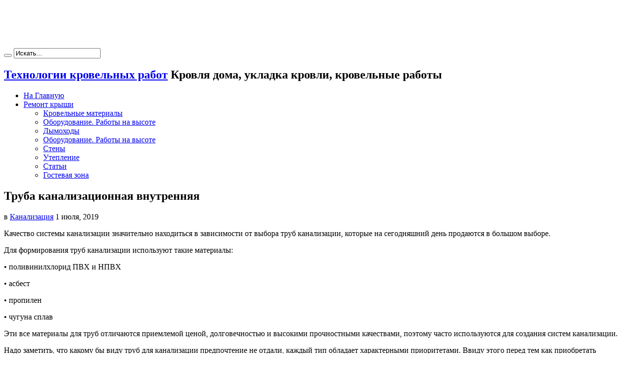

--- FILE ---
content_type: text/html; charset=UTF-8
request_url: https://www.krovlas.ru/truba-kanalizacionnaya-vnutrennyaya.html
body_size: 7936
content:
<center><script async src="https://pagead2.googlesyndication.com/pagead/js/adsbygoogle.js"></script> 
<ins
class="adsbygoogle"
style="display:inline-block;width:728px;height:90px"
data-ad-client="ca-pub-9794316721753768"
data-ad-slot="7755836419"></ins> <script>(adsbygoogle=window.adsbygoogle||[]).push({})</script></center><!DOCTYPE html><html
lang="ru-RU" prefix="og: http://ogp.me/ns#"><head><meta
charset="UTF-8" /><link
rel="profile" href="http://gmpg.org/xfn/11" /><link
rel="pingback" href="https://www.krovlas.ru/xmlrpc.php" /><title>Труба канализационная внутренняя - Технологии кровельных работ</title><meta
name="robots" content="index, follow, max-snippet:-1, max-image-preview:large, max-video-preview:-1" /><link
rel="canonical" href="https://www.krovlas.ru/truba-kanalizacionnaya-vnutrennyaya.html" /><meta
property="og:locale" content="ru_RU" /><meta
property="og:type" content="article" /><meta
property="og:title" content="Труба канализационная внутренняя - Технологии кровельных работ" /><meta
property="og:description" content="Качество системы канализации значительно находиться в зависимости от выбора труб канализации, которые на сегодняшний день продаются в большом выборе. Для формирования труб канализации используют такие материалы: • поливинилхлорид ПВХ и НПВХ • асбест • пропилен • чугуна сплав Эти все материалы для труб отличаются приемлемой ценой, долговечностью и высокими прочностными качествами, поэтому часто используются для ..." /><meta
property="og:url" content="https://www.krovlas.ru/truba-kanalizacionnaya-vnutrennyaya.html" /><meta
property="og:site_name" content="Технологии кровельных работ" /><meta
property="article:published_time" content="2019-07-01T07:53:20+00:00" /><meta
property="article:modified_time" content="2019-07-01T08:56:39+00:00" /><meta
property="og:image" content="http://www.krovlas.ru/wp-content/uploads/2019/07/3kanalz.jpg" /><meta
name="twitter:card" content="summary_large_image" /><meta
name="twitter:label1" content="Написано автором"><meta
name="twitter:data1" content="Кровельщик"> <script type="application/ld+json" class="yoast-schema-graph">{"@context":"https://schema.org","@graph":[{"@type":"WebSite","@id":"https://www.krovlas.ru/#website","url":"https://www.krovlas.ru/","name":"\u0422\u0435\u0445\u043d\u043e\u043b\u043e\u0433\u0438\u0438 \u043a\u0440\u043e\u0432\u0435\u043b\u044c\u043d\u044b\u0445 \u0440\u0430\u0431\u043e\u0442","description":"\u041a\u0440\u043e\u0432\u043b\u044f \u0434\u043e\u043c\u0430, \u0443\u043a\u043b\u0430\u0434\u043a\u0430 \u043a\u0440\u043e\u0432\u043b\u0438, \u043a\u0440\u043e\u0432\u0435\u043b\u044c\u043d\u044b\u0435 \u0440\u0430\u0431\u043e\u0442\u044b","potentialAction":[{"@type":"SearchAction","target":"https://www.krovlas.ru/?s={search_term_string}","query-input":"required name=search_term_string"}],"inLanguage":"ru-RU"},{"@type":"ImageObject","@id":"https://www.krovlas.ru/truba-kanalizacionnaya-vnutrennyaya.html#primaryimage","inLanguage":"ru-RU","url":"http://www.krovlas.ru/wp-content/uploads/2019/07/3kanalz.jpg","contentUrl":"http://www.krovlas.ru/wp-content/uploads/2019/07/3kanalz.jpg"},{"@type":"WebPage","@id":"https://www.krovlas.ru/truba-kanalizacionnaya-vnutrennyaya.html#webpage","url":"https://www.krovlas.ru/truba-kanalizacionnaya-vnutrennyaya.html","name":"\u0422\u0440\u0443\u0431\u0430 \u043a\u0430\u043d\u0430\u043b\u0438\u0437\u0430\u0446\u0438\u043e\u043d\u043d\u0430\u044f \u0432\u043d\u0443\u0442\u0440\u0435\u043d\u043d\u044f\u044f - \u0422\u0435\u0445\u043d\u043e\u043b\u043e\u0433\u0438\u0438 \u043a\u0440\u043e\u0432\u0435\u043b\u044c\u043d\u044b\u0445 \u0440\u0430\u0431\u043e\u0442","isPartOf":{"@id":"https://www.krovlas.ru/#website"},"primaryImageOfPage":{"@id":"https://www.krovlas.ru/truba-kanalizacionnaya-vnutrennyaya.html#primaryimage"},"datePublished":"2019-07-01T07:53:20+00:00","dateModified":"2019-07-01T08:56:39+00:00","author":{"@id":"https://www.krovlas.ru/#/schema/person/3a26846ba9c413e51616899f61d2d61e"},"breadcrumb":{"@id":"https://www.krovlas.ru/truba-kanalizacionnaya-vnutrennyaya.html#breadcrumb"},"inLanguage":"ru-RU","potentialAction":[{"@type":"ReadAction","target":["https://www.krovlas.ru/truba-kanalizacionnaya-vnutrennyaya.html"]}]},{"@type":"BreadcrumbList","@id":"https://www.krovlas.ru/truba-kanalizacionnaya-vnutrennyaya.html#breadcrumb","itemListElement":[{"@type":"ListItem","position":1,"item":{"@type":"WebPage","@id":"https://www.krovlas.ru/","url":"https://www.krovlas.ru/","name":"\u0413\u043b\u0430\u0432\u043d\u0430\u044f \u0441\u0442\u0440\u0430\u043d\u0438\u0446\u0430"}},{"@type":"ListItem","position":2,"item":{"@type":"WebPage","@id":"https://www.krovlas.ru/truba-kanalizacionnaya-vnutrennyaya.html","url":"https://www.krovlas.ru/truba-kanalizacionnaya-vnutrennyaya.html","name":"\u0422\u0440\u0443\u0431\u0430 \u043a\u0430\u043d\u0430\u043b\u0438\u0437\u0430\u0446\u0438\u043e\u043d\u043d\u0430\u044f \u0432\u043d\u0443\u0442\u0440\u0435\u043d\u043d\u044f\u044f"}}]},{"@type":"Person","@id":"https://www.krovlas.ru/#/schema/person/3a26846ba9c413e51616899f61d2d61e","name":"\u041a\u0440\u043e\u0432\u0435\u043b\u044c\u0449\u0438\u043a","image":{"@type":"ImageObject","@id":"https://www.krovlas.ru/#personlogo","inLanguage":"ru-RU","url":"https://secure.gravatar.com/avatar/3b7bbf647509043da9e26c9f602262f1?s=96&d=mm&r=g","contentUrl":"https://secure.gravatar.com/avatar/3b7bbf647509043da9e26c9f602262f1?s=96&d=mm&r=g","caption":"\u041a\u0440\u043e\u0432\u0435\u043b\u044c\u0449\u0438\u043a"}}]}</script> <link
rel='dns-prefetch' href='//fonts.googleapis.com' /><link
rel='dns-prefetch' href='//s.w.org' /><link
rel="alternate" type="application/rss+xml" title="Технологии кровельных работ &raquo; Лента" href="https://www.krovlas.ru/feed" /><link
rel="alternate" type="application/rss+xml" title="Технологии кровельных работ &raquo; Лента комментариев" href="https://www.krovlas.ru/comments/feed" /><style type="text/css" media="all">@font-face{font-family:'Oswald';font-display:block;font-style:normal;font-weight:400;font-display:swap;src:url(https://fonts.gstatic.com/s/oswald/v53/TK3_WkUHHAIjg75cFRf3bXL8LICs1_FvsUZiYw.woff) format('woff')}@font-face{font-family:'Oswald';font-display:block;font-style:normal;font-weight:700;font-display:swap;src:url(https://fonts.gstatic.com/s/oswald/v53/TK3_WkUHHAIjg75cFRf3bXL8LICs1xZosUZiYw.woff) format('woff')}</style><link
rel='stylesheet' id='wpo_min-header-0-css'  href='https://www.krovlas.ru/wp-content/cache/wpo-minify/1739619130/assets/wpo-minify-header-4b001285.min.css' type='text/css' media='all' /> <script type='text/javascript' src='https://www.krovlas.ru/wp-content/cache/wpo-minify/1739619130/assets/wpo-minify-header-84e60a2d.min.js' id='wpo_min-header-0-js'></script> <link
rel="https://api.w.org/" href="https://www.krovlas.ru/wp-json/" /><link
rel="alternate" type="application/json" href="https://www.krovlas.ru/wp-json/wp/v2/posts/1566" /><link
rel="EditURI" type="application/rsd+xml" title="RSD" href="https://www.krovlas.ru/xmlrpc.php?rsd" /><link
rel="wlwmanifest" type="application/wlwmanifest+xml" href="https://www.krovlas.ru/wp-includes/wlwmanifest.xml" /><meta
name="generator" content="WordPress 5.6.16" /><link
rel='shortlink' href='https://www.krovlas.ru/?p=1566' /><link
rel="alternate" type="application/json+oembed" href="https://www.krovlas.ru/wp-json/oembed/1.0/embed?url=https%3A%2F%2Fwww.krovlas.ru%2Ftruba-kanalizacionnaya-vnutrennyaya.html" /><link
rel="alternate" type="text/xml+oembed" href="https://www.krovlas.ru/wp-json/oembed/1.0/embed?url=https%3A%2F%2Fwww.krovlas.ru%2Ftruba-kanalizacionnaya-vnutrennyaya.html&#038;format=xml" /><link
rel="shortcut icon" href="https://www.krovlas.ru/wp-content/themes/jarida/favicon.ico" title="Favicon" /><!--[if IE]> <script type="text/javascript">jQuery(document).ready(function(){jQuery(".menu-item").has("ul").children("a").attr("aria-haspopup","true")})</script> <![endif]-->
<!--[if lt IE 9]> <script src="https://www.krovlas.ru/wp-content/themes/jarida/js/html5.js"></script> <script src="https://www.krovlas.ru/wp-content/themes/jarida/js/selectivizr-min.js"></script> <![endif]-->
<!--[if IE 8]><link
rel="stylesheet" type="text/css" media="all" href="https://www.krovlas.ru/wp-content/themes/jarida/css/ie8.css" />
<![endif]--><meta
http-equiv="X-UA-Compatible" content="IE=edge,chrome=1" /><meta
name="viewport" content="width=device-width, initial-scale=1, maximum-scale=1, user-scalable=no" /><style type="text/css" media="screen">body{background-color:#ffffff!important}body{font-size:16px!important}header#theme-header{background:#ffffff!important}body.single .post .entry a,body.page .post .entry a{color:#f50a0a}footer,.footer-bottom{background:#fff}</style></head><body
id="top" class="post-template-default single single-post postid-1566 single-format-standard"><div
class="background-cover"></div><div
class="wrapper full-site"><div
class="top-nav fade-in animated1 "><div
class="container"><div
class="search-block"><form
method="get" id="searchform" action="https://www.krovlas.ru/">
<button
class="search-button" type="submit" value="Поиск"></button>
<input
type="text" id="s" name="s" value="Искать..." onfocus="if (this.value == 'Искать...') {this.value = '';}" onblur="if (this.value == '') {this.value = 'Искать...';}"  /></form></div><div
class="social-icons icon_flat">
<a
class="tooldown" title="Rss" href="https://www.krovlas.ru/feed" target="_blank"><i
class="tieicon-rss"></i></a></div></div></div><div
class="container"><header
id="theme-header"><div
class="header-content fade-in animated1"><div
class="logo"><h2>				<a
href="https://www.krovlas.ru/">Технологии кровельных работ</a>
<span>Кровля дома, укладка кровли, кровельные работы</span></h2></div><div
class="clear"></div></div><nav
id="main-nav" class="fade-in animated2"><div
class="container"><div
class="main-menu"><ul
id="menu-galv" class="menu"><li
id="menu-item-803" class="menu-item  menu-item-type-custom  menu-item-object-custom  menu-item-home"><a
href="https://www.krovlas.ru/">На Главную</a></li><li
id="menu-item-801" class="menu-item  menu-item-type-taxonomy  menu-item-object-category  menu-item-has-children"><a
href="https://www.krovlas.ru/category/remont-dachu">Ремонт крыши</a><ul
class="sub-menu"><li
id="menu-item-800" class="menu-item  menu-item-type-taxonomy  menu-item-object-category"><a
href="https://www.krovlas.ru/category/materiak-roof">Кровельные материалы</a></li><li
id="menu-item-820" class="menu-item  menu-item-type-taxonomy  menu-item-object-category"><a
href="https://www.krovlas.ru/category/visotnie-raboti">Оборудование. Работы на высоте</a></li><li
id="menu-item-1404" class="menu-item  menu-item-type-taxonomy  menu-item-object-category"><a
href="https://www.krovlas.ru/category/dymoxody">Дымоходы</a></li><li
id="menu-item-1405" class="menu-item  menu-item-type-taxonomy  menu-item-object-category"><a
href="https://www.krovlas.ru/category/visotnie-raboti">Оборудование. Работы на высоте</a></li><li
id="menu-item-1406" class="menu-item  menu-item-type-taxonomy  menu-item-object-category"><a
href="https://www.krovlas.ru/category/steny">Стены</a></li><li
id="menu-item-1407" class="menu-item  menu-item-type-taxonomy  menu-item-object-category"><a
href="https://www.krovlas.ru/category/uteplenie">Утепление</a></li><li
id="menu-item-802" class="menu-item  menu-item-type-taxonomy  menu-item-object-category"><a
href="https://www.krovlas.ru/category/articles">Статьи</a></li><li
id="menu-item-1839" class="menu-item  menu-item-type-post_type  menu-item-object-page"><a
href="https://www.krovlas.ru/gostevaya-zona">Гостевая зона</a></li></ul></li></ul></div></div></nav></header><div
id="main-content" class="container fade-in animated3"><div
class="content-wrap"><div
class="content"><article
id="the-post" class="post-listing post-1566 post type-post status-publish format-standard hentry category-kanalizaciya tag-truba"><div
class="post-inner"><h1 class="name post-title entry-title" itemprop="itemReviewed" itemscope itemtype="http://schema.org/Thing"><span
itemprop="name">Труба канализационная внутренняя</span></h1><p
class="post-meta">
<span
class="post-cats">в  <a
href="https://www.krovlas.ru/category/kanalizaciya" rel="category tag">Канализация</a></span>
<span
class="tie-date">1 июля, 2019</span></p><div
class="clear"></div><div
class="entry"> <script async src="https://pagead2.googlesyndication.com/pagead/js/adsbygoogle.js?client=ca-pub-9794316721753768"
     crossorigin="anonymous"></script><p>Качество системы канализации значительно находиться в зависимости от выбора труб канализации, которые<span
id="more-1566"></span> на сегодняшний день продаются в большом выборе.</p><p>Для формирования труб канализации используют такие материалы:</p><p>• поливинилхлорид ПВХ и НПВХ</p><p>• асбест</p><p>• пропилен</p><p>• чугуна сплав</p><p>Эти все материалы для труб отличаются приемлемой ценой, долговечностью и высокими прочностными качествами, поэтому часто используются для создания систем канализации.</p><p>Надо заметить, что какому бы виду труб для канализации предпочтение не отдали, каждый тип обладает характерными приоритетами. Ввиду этого перед тем как приобретать изделия, следует установить: какие условия вы желаете к определённой системе канализации и водоотведения. К примеру говоря, полимерные трубы, отличаются высоким уровнем устойчивости к химическим веществам.</p><p>Перечень особых им преимуществ насчитывает немало полезных качеств:</p><p>• простота и монтаж и установка</p><p>• лёгкость</p><p>• длительный срок эксплуатации</p><p>• высокая устойчивость к сложным органическим соединениям</p><p>• внутри канализационных труб практически не образуются отложения</p><h3>Сантехнические трубы из поливинилхлорида и полипропилена для систем слива</h3><p>В большинстве случаев канализация квартиры не подвержена насыщенной нагрузке, поэтому прокладка труб проводится внутри жилья. Тем не менее, прочность является его непременной составляющей.</p><p>Трубы из полипропилена и комплектующие например, как и другие пластиковые изделия такого типа, на стенках не скапливают отложений и не уменьшают со временем диаметр.</p><p>Полимерная труба, в частности, может оказывать сопротивление даже сильным кислотам, щелочам и растворителям.</p><p>Срок службы деталей из ПВХ составляет десятилетия, их сборка делается оперативно и без применения какого-либо сложного какого-либо оборудования.</p><p><img
align="middle" alt="Труба под канализацию пластиковая" src="http://www.krovlas.ru/wp-content/uploads/2019/07/3kanalz.jpg" /></p> <script async src="https://pagead2.googlesyndication.com/pagead/js/adsbygoogle.js?client=ca-pub-9794316721753768"
     crossorigin="anonymous"></script> </div>
<span
style="display:none"><a
href="https://www.krovlas.ru/tag/truba" rel="tag">труба</a></span>				<span
style="display:none" class="updated">2019-07-01</span><div
style="display:none" class="vcard author" itemprop="author" itemscope itemtype="http://schema.org/Person"><strong
class="fn" itemprop="name"><a
href="https://www.krovlas.ru/author/rukrovlasru" title="Записи Кровельщик" rel="author">Кровельщик</a></strong></div></div></article><p
class="post-tag">С тегами: <a
href="https://www.krovlas.ru/tag/truba" rel="tag">труба</a></p><div
id="comments"></div></div><aside
class="sidebar-narrow"><div
id="categort-posts-widget-5" class="widget categort-posts"><div
class="widget-top"><h4>Дымоотводы</h4><div
class="stripe-line"></div></div><div
class="widget-container"><ul><li><div
class="post-thumbnail">
<a
href="https://www.krovlas.ru/dymoxodnye-sistemy.html" title="Постоянная ссылка на Дымоходные системы" rel="bookmark"><img
width="70" height="70" src="https://www.krovlas.ru/wp-content/uploads/2017/05/1dim-70x70.jpg" class="attachment-tie-small size-tie-small wp-post-image" alt="" loading="lazy" srcset="https://www.krovlas.ru/wp-content/uploads/2017/05/1dim-70x70.jpg 70w, https://www.krovlas.ru/wp-content/uploads/2017/05/1dim-150x150.jpg 150w" sizes="(max-width: 70px) 100vw, 70px" /></a></div><h3><a
href="https://www.krovlas.ru/dymoxodnye-sistemy.html">Дымоходные системы</a></h3>
<span
class="date"><span
class="tie-date">18 мая, 2017</span></span></li><li><div
class="post-thumbnail">
<a
href="https://www.krovlas.ru/idealnyj-dymoxod.html" title="Постоянная ссылка на Идеальный дымоход" rel="bookmark"><img
width="70" height="70" src="https://www.krovlas.ru/wp-content/uploads/2017/05/1fan-70x70.jpg" class="attachment-tie-small size-tie-small wp-post-image" alt="" loading="lazy" srcset="https://www.krovlas.ru/wp-content/uploads/2017/05/1fan-70x70.jpg 70w, https://www.krovlas.ru/wp-content/uploads/2017/05/1fan-150x150.jpg 150w" sizes="(max-width: 70px) 100vw, 70px" /></a></div><h3><a
href="https://www.krovlas.ru/idealnyj-dymoxod.html">Идеальный дымоход</a></h3>
<span
class="date"><span
class="tie-date">27 апреля, 2017</span></span></li></ul><div
class="clear"></div></div></div><div
id="categort-posts-widget-4" class="widget categort-posts"><div
class="widget-top"><h4>Водосточка</h4><div
class="stripe-line"></div></div><div
class="widget-container"><ul><li><div
class="post-thumbnail">
<a
href="https://www.krovlas.ru/kak-vodostoki-obespechivayut-zashhitu-doma.html" title="Постоянная ссылка на Как водостоки обеспечивают защиту дома" rel="bookmark"><img
width="70" height="70" src="https://www.krovlas.ru/wp-content/uploads/2017/10/3vod-70x70.jpg" class="attachment-tie-small size-tie-small wp-post-image" alt="" loading="lazy" srcset="https://www.krovlas.ru/wp-content/uploads/2017/10/3vod-70x70.jpg 70w, https://www.krovlas.ru/wp-content/uploads/2017/10/3vod-150x150.jpg 150w" sizes="(max-width: 70px) 100vw, 70px" /></a></div><h3><a
href="https://www.krovlas.ru/kak-vodostoki-obespechivayut-zashhitu-doma.html">Как водостоки обеспечивают защиту дома</a></h3>
<span
class="date"><span
class="tie-date">20 января, 2019</span></span></li></ul><div
class="clear"></div></div></div><div
id="categort-posts-widget-6" class="widget categort-posts"><div
class="widget-top"><h4>Стоки</h4><div
class="stripe-line"></div></div><div
class="widget-container"><ul><li><h3><a
href="https://www.krovlas.ru/truby-dlya-kanalizacii-vnutrennie-plastikovye.html">Трубы для канализации внутренние пластиковые</a></h3>
<span
class="date"><span
class="tie-date">1 июля, 2019</span></span></li><li><h3><a
href="https://www.krovlas.ru/kanalizacionnye-truby.html">Канализационные трубы</a></h3>
<span
class="date"><span
class="tie-date">1 июля, 2019</span></span></li></ul><div
class="clear"></div></div></div><div
id="categort-posts-widget-7" class="widget categort-posts"><div
class="widget-top"><h4>Кровельный материал</h4><div
class="stripe-line"></div></div><div
class="widget-container"><ul><li><div
class="post-thumbnail">
<a
href="https://www.krovlas.ru/keramicheskaya-cherepica-soznatelnyj-vybor.html" title="Постоянная ссылка на Керамическая черепица — сознательный выбор" rel="bookmark"><img
width="70" height="70" src="https://www.krovlas.ru/wp-content/uploads/2014/10/krola-kishi_119-70x70.jpg" class="attachment-tie-small size-tie-small wp-post-image" alt="" loading="lazy" srcset="https://www.krovlas.ru/wp-content/uploads/2014/10/krola-kishi_119-70x70.jpg 70w, https://www.krovlas.ru/wp-content/uploads/2014/10/krola-kishi_119-150x150.jpg 150w" sizes="(max-width: 70px) 100vw, 70px" /></a></div><h3><a
href="https://www.krovlas.ru/keramicheskaya-cherepica-soznatelnyj-vybor.html">Керамическая черепица — сознательный выбор</a></h3>
<span
class="date"><span
class="tie-date">20 февраля, 2021</span></span></li><li><div
class="post-thumbnail">
<a
href="https://www.krovlas.ru/stalnaya-krovlya-metallocherepica-profnastil.html" title="Постоянная ссылка на Стальная кровля: металлочерепица, профнастил" rel="bookmark"><img
width="70" height="70" src="https://www.krovlas.ru/wp-content/uploads/2020/04/metalprof-70x70.jpg" class="attachment-tie-small size-tie-small wp-post-image" alt="Стальные листы для крыши" loading="lazy" srcset="https://www.krovlas.ru/wp-content/uploads/2020/04/metalprof-70x70.jpg 70w, https://www.krovlas.ru/wp-content/uploads/2020/04/metalprof-150x150.jpg 150w" sizes="(max-width: 70px) 100vw, 70px" /></a></div><h3><a
href="https://www.krovlas.ru/stalnaya-krovlya-metallocherepica-profnastil.html">Стальная кровля: металлочерепица, профнастил</a></h3>
<span
class="date"><span
class="tie-date">12 апреля, 2020</span></span></li></ul><div
class="clear"></div></div></div></aside></div><aside
class="sidebar"><div
id="posts-list-widget-2" class="widget posts-list"><div
class="widget-top"><h4>Последние записи</h4><div
class="stripe-line"></div></div><div
class="widget-container"><ul><li><h3><a
href="https://www.krovlas.ru/kapli-pri-ozhoge-glaz.html">Капли при ожоге глаз</a></h3>
<span
class="date"><span
class="tie-date">31 января, 2025</span></span></li><li><div
class="post-thumbnail">
<a
href="https://www.krovlas.ru/linzy-dlya-zreniya-biofinity-vash-idealnyj-vybor-dlya-komforta-i-zdorovya-glaz.html" title="Постоянная ссылка на Линзы для зрения Biofinity: Ваш идеальный выбор для комфорта и здоровья глаз" rel="bookmark"><img
width="70" height="70" src="https://www.krovlas.ru/wp-content/uploads/2024/10/bio-70x70.jpg" class="attachment-tie-small size-tie-small wp-post-image" alt="Линзы Biofinity" loading="lazy" srcset="https://www.krovlas.ru/wp-content/uploads/2024/10/bio-70x70.jpg 70w, https://www.krovlas.ru/wp-content/uploads/2024/10/bio-150x150.jpg 150w" sizes="(max-width: 70px) 100vw, 70px" /></a></div><h3><a
href="https://www.krovlas.ru/linzy-dlya-zreniya-biofinity-vash-idealnyj-vybor-dlya-komforta-i-zdorovya-glaz.html">Линзы для зрения Biofinity: Ваш идеальный выбор для комфорта и здоровья глаз</a></h3>
<span
class="date"><span
class="tie-date">28 октября, 2024</span></span></li><li><div
class="post-thumbnail">
<a
href="https://www.krovlas.ru/bytovye-i-promyshlennye-ochistiteli-vozduxa-aerolajf.html" title="Постоянная ссылка на Бытовые и промышленные очистители воздуха Аэролайф" rel="bookmark"><img
width="70" height="70" src="https://www.krovlas.ru/wp-content/uploads/2024/10/aer-70x70.jpg" class="attachment-tie-small size-tie-small wp-post-image" alt="Аэролайф К" loading="lazy" srcset="https://www.krovlas.ru/wp-content/uploads/2024/10/aer-70x70.jpg 70w, https://www.krovlas.ru/wp-content/uploads/2024/10/aer-150x150.jpg 150w" sizes="(max-width: 70px) 100vw, 70px" /></a></div><h3><a
href="https://www.krovlas.ru/bytovye-i-promyshlennye-ochistiteli-vozduxa-aerolajf.html">Бытовые и промышленные очистители воздуха Аэролайф</a></h3>
<span
class="date"><span
class="tie-date">10 октября, 2024</span></span></li><li><h3><a
href="https://www.krovlas.ru/kak-vyrovnyat-steny-vyravnivanie-sten-po-mayakam-shtukaturka.html">Как выровнять стены. Выравнивание стен по маякам. Штукатурка</a></h3>
<span
class="date"><span
class="tie-date">27 августа, 2023</span></span></li><li><h3><a
href="https://www.krovlas.ru/kak-vybrat-napolnoe-pokrytie.html">Как выбрать напольное покрытие</a></h3>
<span
class="date"><span
class="tie-date">27 июня, 2023</span></span></li><li><h3><a
href="https://www.krovlas.ru/kapitalnyj-remont.html">Капитальный ремонт</a></h3>
<span
class="date"><span
class="tie-date">27 марта, 2023</span></span></li><li><h3><a
href="https://www.krovlas.ru/advokat-po-dtp.html">Адвокат по ДТП</a></h3>
<span
class="date"><span
class="tie-date">28 сентября, 2022</span></span></li></ul><div
class="clear"></div></div></div><div
id="execphp-12" class="widget widget_execphp"><div
class="widget-top"><h4></h4><div
class="stripe-line"></div></div><div
class="widget-container"><div
class="execphpwidget"><script async src="https://pagead2.googlesyndication.com/pagead/js/adsbygoogle.js?client=ca-pub-9794316721753768"
     crossorigin="anonymous"></script> 
<ins
class="adsbygoogle"
style="display:inline-block;width:336px;height:280px"
data-ad-client="ca-pub-9794316721753768"
data-ad-slot="7646760011"></ins> <script>(adsbygoogle=window.adsbygoogle||[]).push({})</script></div></div></div><div
id="nav_menu-3" class="widget widget_nav_menu"><div
class="widget-top"><h4></h4><div
class="stripe-line"></div></div><div
class="widget-container"><div
class="menu-primary-container"><ul
id="menu-primary" class="menu"><li
id="menu-item-1782" class="menu-item menu-item-type-taxonomy menu-item-object-category menu-item-1782"><a
href="https://www.krovlas.ru/category/ventilyaciya">Вентиляция</a></li><li
id="menu-item-1783" class="menu-item menu-item-type-taxonomy menu-item-object-category menu-item-1783"><a
href="https://www.krovlas.ru/category/vodostok">Водосток</a></li><li
id="menu-item-1784" class="menu-item menu-item-type-taxonomy menu-item-object-category menu-item-1784"><a
href="https://www.krovlas.ru/category/dymoxody">Дымоходы</a></li><li
id="menu-item-1785" class="menu-item menu-item-type-taxonomy menu-item-object-category current-post-ancestor current-menu-parent current-post-parent menu-item-1785"><a
href="https://www.krovlas.ru/category/kanalizaciya">Канализация</a></li><li
id="menu-item-1786" class="menu-item menu-item-type-taxonomy menu-item-object-category menu-item-1786"><a
href="https://www.krovlas.ru/category/org">Кровельные организации</a></li><li
id="menu-item-1787" class="menu-item menu-item-type-taxonomy menu-item-object-category menu-item-1787"><a
href="https://www.krovlas.ru/category/visotnie-raboti">Оборудование. Работы на высоте</a></li><li
id="menu-item-1788" class="menu-item menu-item-type-taxonomy menu-item-object-category menu-item-1788"><a
href="https://www.krovlas.ru/category/remont-dachu">Ремонт крыши</a></li><li
id="menu-item-1789" class="menu-item menu-item-type-taxonomy menu-item-object-category menu-item-1789"><a
href="https://www.krovlas.ru/category/articles">Статьи</a></li><li
id="menu-item-1790" class="menu-item menu-item-type-taxonomy menu-item-object-category menu-item-1790"><a
href="https://www.krovlas.ru/category/steny">Стены</a></li><li
id="menu-item-1791" class="menu-item menu-item-type-taxonomy menu-item-object-category menu-item-1791"><a
href="https://www.krovlas.ru/category/uteplenie">Утепление</a></li><li
id="menu-item-1792" class="menu-item menu-item-type-taxonomy menu-item-object-category menu-item-1792"><a
href="https://www.krovlas.ru/category/fasad-naruzhnaya-otdelka-doma">Фасад наружная отделка дома</a></li><li
id="menu-item-1793" class="menu-item menu-item-type-taxonomy menu-item-object-category menu-item-1793"><a
href="https://www.krovlas.ru/category/shumoizolyaciya">Шумоизоляция</a></li><li
id="menu-item-1794" class="menu-item menu-item-type-taxonomy menu-item-object-category menu-item-1794"><a
href="https://www.krovlas.ru/category/ekonomiya-energii">Экономия энергии</a></li></ul></div></div></div></aside><div
class="clear"></div><div
class="clear"></div></div></div><footer
class="fade-in animated4"><div
id="footer-widget-area" class="footer-2c container"><div
id="footer-first" class="footer-widgets-box"><div
id="execphp-6" class="footer-widget widget_execphp"><div
class="footer-widget-top"><h4></h4></div><div
class="footer-widget-container"><div
class="execphpwidget"><script async src="https://pagead2.googlesyndication.com/pagead/js/adsbygoogle.js"></script> 
<ins
class="adsbygoogle"
style="display:inline-block;width:300px;height:250px"
data-ad-client="ca-pub-9794316721753768"
data-ad-slot="8476147215"></ins> <script>(adsbygoogle=window.adsbygoogle||[]).push({})</script></div></div></div><div
id="execphp-10" class="footer-widget widget_execphp"><div
class="footer-widget-top"><h4></h4></div><div
class="footer-widget-container"><div
class="execphpwidget"><center><script async src="https://pagead2.googlesyndication.com/pagead/js/adsbygoogle.js?client=ca-pub-9794316721753768"
     crossorigin="anonymous"></script> 
<ins
class="adsbygoogle"
style="display:inline-block;width:300px;height:100px"
data-ad-client="ca-pub-9794316721753768"
data-ad-slot="8782957943"></ins> <script>(adsbygoogle=window.adsbygoogle||[]).push({})</script></center></div></div></div><div
id="execphp-13" class="footer-widget widget_execphp"><div
class="footer-widget-top"><h4></h4></div><div
class="footer-widget-container"><div
class="execphpwidget"><center><script async src="https://pagead2.googlesyndication.com/pagead/js/adsbygoogle.js?client=ca-pub-9794316721753768"
     crossorigin="anonymous"></script> 
<ins
class="adsbygoogle"
style="display:inline-block;width:336px;height:280px"
data-ad-client="ca-pub-9794316721753768"
data-ad-slot="7646760011"></ins> <script>(adsbygoogle=window.adsbygoogle||[]).push({})</script></div></div></div></div><div
id="footer-second" class="footer-widgets-box"><div
id="execphp-14" class="footer-widget widget_execphp"><div
class="footer-widget-top"><h4></h4></div><div
class="footer-widget-container"><div
class="execphpwidget"><center><script async src="https://pagead2.googlesyndication.com/pagead/js/adsbygoogle.js?client=ca-pub-9794316721753768"
     crossorigin="anonymous"></script> 
<ins
class="adsbygoogle"
style="display:inline-block;width:336px;height:280px"
data-ad-client="ca-pub-9794316721753768"
data-ad-slot="7646760011"></ins> <script>(adsbygoogle=window.adsbygoogle||[]).push({})</script></div></div></div><div
id="media_gallery-3" class="footer-widget widget_media_gallery"><div
class="footer-widget-top"><h4></h4></div><div
class="footer-widget-container"><style type='text/css'>#gallery-1{margin:auto}#gallery-1 .gallery-item{float:left;margin-top:10px;text-align:center;width:33%}#gallery-1 img{border:2px solid #cfcfcf}#gallery-1 .gallery-caption{margin-left:0}</style><div
id='gallery-1' class=' gallery galleryid-1566'><dl
class='gallery-item'><dt
class='gallery-icon'>
<a
href='https://www.krovlas.ru/vidy-krovelnyx-materialov-i-kriterii-vybora-dlya-doma.html/1krovl'><img
width="150" height="150" src="https://www.krovlas.ru/wp-content/uploads/2018/07/1krovl-150x150.jpg" class="attachment-thumbnail size-thumbnail" alt="" loading="lazy" srcset="https://www.krovlas.ru/wp-content/uploads/2018/07/1krovl-150x150.jpg 150w, https://www.krovlas.ru/wp-content/uploads/2018/07/1krovl-70x70.jpg 70w" sizes="(max-width: 150px) 100vw, 150px" /></a></dt></dl><dl
class='gallery-item'><dt
class='gallery-icon'>
<a
href='https://www.krovlas.ru/vidy-cherepicy-raschyot-krovli.html/4cher'><img
width="150" height="150" src="https://www.krovlas.ru/wp-content/uploads/2017/12/4cher-150x150.jpg" class="attachment-thumbnail size-thumbnail" alt="" loading="lazy" srcset="https://www.krovlas.ru/wp-content/uploads/2017/12/4cher-150x150.jpg 150w, https://www.krovlas.ru/wp-content/uploads/2017/12/4cher-70x70.jpg 70w" sizes="(max-width: 150px) 100vw, 150px" /></a></dt></dl><dl
class='gallery-item'><dt
class='gallery-icon'>
<a
href='https://www.krovlas.ru/krovlya-iz-ondulina.html/2ond'><img
width="150" height="150" src="https://www.krovlas.ru/wp-content/uploads/2017/10/2ond-150x150.jpg" class="attachment-thumbnail size-thumbnail" alt="" loading="lazy" srcset="https://www.krovlas.ru/wp-content/uploads/2017/10/2ond-150x150.jpg 150w, https://www.krovlas.ru/wp-content/uploads/2017/10/2ond-70x70.jpg 70w" sizes="(max-width: 150px) 100vw, 150px" /></a></dt></dl><br
style="clear: both" /><dl
class='gallery-item'><dt
class='gallery-icon'>
<a
href='https://www.krovlas.ru/krovlya-iz-ondulina.html/1ond'><img
width="150" height="150" src="https://www.krovlas.ru/wp-content/uploads/2017/10/1ond-150x150.jpg" class="attachment-thumbnail size-thumbnail" alt="" loading="lazy" srcset="https://www.krovlas.ru/wp-content/uploads/2017/10/1ond-150x150.jpg 150w, https://www.krovlas.ru/wp-content/uploads/2017/10/1ond-70x70.jpg 70w" sizes="(max-width: 150px) 100vw, 150px" /></a></dt></dl><dl
class='gallery-item'><dt
class='gallery-icon'>
<a
href='https://www.krovlas.ru/chto-nado-znat-pristupaya-k-remontu-krovli.html/1ren'><img
width="150" height="150" src="https://www.krovlas.ru/wp-content/uploads/2017/10/1ren-150x150.jpg" class="attachment-thumbnail size-thumbnail" alt="" loading="lazy" srcset="https://www.krovlas.ru/wp-content/uploads/2017/10/1ren-150x150.jpg 150w, https://www.krovlas.ru/wp-content/uploads/2017/10/1ren-70x70.jpg 70w" sizes="(max-width: 150px) 100vw, 150px" /></a></dt></dl><dl
class='gallery-item'><dt
class='gallery-icon'>
<a
href='https://www.krovlas.ru/kak-vodostoki-obespechivayut-zashhitu-doma.html/2vod'><img
width="150" height="150" src="https://www.krovlas.ru/wp-content/uploads/2017/10/2vod-150x150.jpg" class="attachment-thumbnail size-thumbnail" alt="" loading="lazy" srcset="https://www.krovlas.ru/wp-content/uploads/2017/10/2vod-150x150.jpg 150w, https://www.krovlas.ru/wp-content/uploads/2017/10/2vod-70x70.jpg 70w" sizes="(max-width: 150px) 100vw, 150px" /></a></dt></dl><br
style="clear: both" />
<br
style='clear: both;' /></div></div></div><div
id="execphp-11" class="footer-widget widget_execphp"><div
class="footer-widget-top"><h4></h4></div><div
class="footer-widget-container"><div
class="execphpwidget"><center><script async src="https://pagead2.googlesyndication.com/pagead/js/adsbygoogle.js?client=ca-pub-9794316721753768"
     crossorigin="anonymous"></script> 
<ins
class="adsbygoogle"
style="display:inline-block;width:300px;height:100px"
data-ad-client="ca-pub-9794316721753768"
data-ad-slot="8782957943"></ins> <script>(adsbygoogle=window.adsbygoogle||[]).push({})</script></center></div></div></div></div><div
id="footer-third" class="footer-widgets-box"></div></div><div
class="clear"></div></footer><div
class="clear"></div><div
class="footer-bottom fade-in animated4"><div
class="container"><div
class="alignleft">
Технологии кровельных работ 2013-2026</div></div></div></div><div
id="fb-root"></div> <script type="text/javascript">var _acic={dataProvider:10};(function(){var e=document.createElement("script");e.type="text/javascript";e.async=!0;e.src="https://www.acint.net/aci.js";var t=document.getElementsByTagName("script")[0];t.parentNode.insertBefore(e,t)})()</script><script async src="https://pagead2.googlesyndication.com/pagead/js/adsbygoogle.js?client=ca-pub-9794316721753768"
     crossorigin="anonymous"></script><script type='text/javascript' id='wpo_min-footer-0-js-extra'>var tie={"go_to":"\u041f\u0435\u0440\u0435\u0439\u0442\u0438","ajaxurl":"https:\/\/www.krovlas.ru\/wp-admin\/admin-ajax.php","your_rating":"\u0412\u0430\u0448 \u0440\u0435\u0439\u0442\u0438\u043d\u0433:","is_singular":"1","reading_indicator":""}</script> <script type='text/javascript' src='https://www.krovlas.ru/wp-content/cache/wpo-minify/1739619130/assets/wpo-minify-footer-4bad0789.min.js' id='wpo_min-footer-0-js'></script> </body></html>

--- FILE ---
content_type: text/html; charset=utf-8
request_url: https://www.google.com/recaptcha/api2/aframe
body_size: 267
content:
<!DOCTYPE HTML><html><head><meta http-equiv="content-type" content="text/html; charset=UTF-8"></head><body><script nonce="tRGD4He0E7kCumdtEoGDwQ">/** Anti-fraud and anti-abuse applications only. See google.com/recaptcha */ try{var clients={'sodar':'https://pagead2.googlesyndication.com/pagead/sodar?'};window.addEventListener("message",function(a){try{if(a.source===window.parent){var b=JSON.parse(a.data);var c=clients[b['id']];if(c){var d=document.createElement('img');d.src=c+b['params']+'&rc='+(localStorage.getItem("rc::a")?sessionStorage.getItem("rc::b"):"");window.document.body.appendChild(d);sessionStorage.setItem("rc::e",parseInt(sessionStorage.getItem("rc::e")||0)+1);localStorage.setItem("rc::h",'1769249360620');}}}catch(b){}});window.parent.postMessage("_grecaptcha_ready", "*");}catch(b){}</script></body></html>